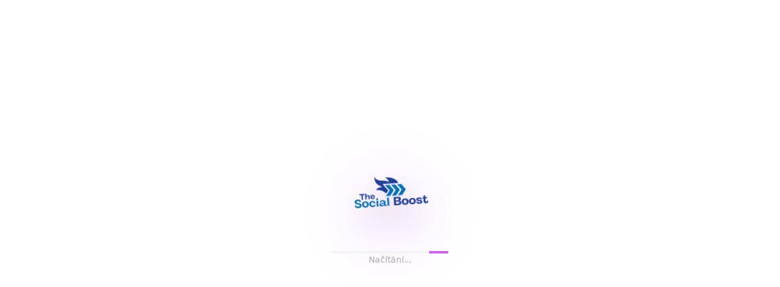

--- FILE ---
content_type: text/html; charset=utf-8
request_url: https://sledujici.eu/tag/_sugardenny_/
body_size: 1422
content:
<!doctype html>
<html lang="en">
  <head>
    <meta charset="UTF-8" />
    <meta name="viewport" content="width=device-width, initial-scale=1.0, maximum-scale=1.0, user-scalable=no, viewport-fit=cover" />
    <meta name="format-detection" content="telephone=no" />
    <meta name="apple-mobile-web-app-capable" content="yes" />
    <meta name="apple-mobile-web-app-status-bar-style" content="default" />
    <meta name="google-site-verification" content="UTQYtqDvznPsZBSkVamJDtvX-YHNCWrmR0_xzaU1uUM" />
    <meta name="google-site-verification" content="U5YOFAnTNQhTP-Prnijew1-aOrI57Bh2WW8_dlXNzsQ" />
    <title>The Social Boost - Získejte skutečné sledující na Instagram, TikTok, YouTube a X</title>
    <meta name="description" content="Profesionální růst vašich sociálních sítí. Získejte skutečné sledující na Instagram, TikTok, YouTube a X rychle a bezpečně. Dodání do 24 hodin.">
    <meta name="keywords" content="sledující Instagram, sledující TikTok, odběratelé YouTube, sledující Twitter, sociální sítě, růst profilu">
    <meta name="author" content="The Social Boost" />

    
    
    <meta property="og:type" content="website" />
    <meta property="og:image" content="https://storage.googleapis.com/gpt-engineer-file-uploads/KBjuwJQo6PXxmsLFMHhBBOldEXj2/social-images/social-1762085037053-social-boost-expert-removebg-preview.png">

    <meta name="twitter:card" content="summary_large_image" />
    <meta name="twitter:site" content="@lovable_dev" />
    <meta name="twitter:image" content="https://storage.googleapis.com/gpt-engineer-file-uploads/KBjuwJQo6PXxmsLFMHhBBOldEXj2/social-images/social-1762085037053-social-boost-expert-removebg-preview.png">
    
  
  
  
  <link rel="icon" type="image/x-icon" href="https://storage.googleapis.com/gpt-engineer-file-uploads/KBjuwJQo6PXxmsLFMHhBBOldEXj2/uploads/1762107653292-socialboostexpert.png">
  
  
  
  
  <meta property="og:title" content="The Social Boost - Získejte skutečné sledující na Instagram, TikTok, YouTube a X">
  <meta name="twitter:title" content="The Social Boost - Získejte skutečné sledující na Instagram, TikTok, YouTube a X">
  <meta property="og:description" content="Profesionální růst vašich sociálních sítí. Získejte skutečné sledující na Instagram, TikTok, YouTube a X rychle a bezpečně. Dodání do 24 hodin.">
  <meta name="twitter:description" content="Profesionální růst vašich sociálních sítí. Získejte skutečné sledující na Instagram, TikTok, YouTube a X rychle a bezpečně. Dodání do 24 hodin.">
  <script type="module" crossorigin src="/assets/index-CVxGWUWd.js"></script>
  <link rel="stylesheet" crossorigin href="/assets/index-Dh8t8PKl.css">
<script defer src="https://sledujici.eu/~flock.js" data-proxy-url="https://sledujici.eu/~api/analytics"></script></head>

  <body>
    <div id="root"></div>
  </body>
</html>
